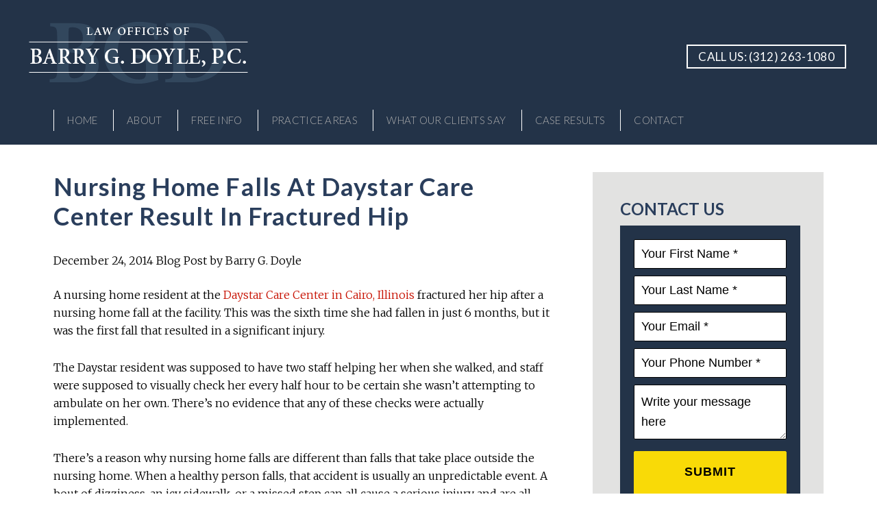

--- FILE ---
content_type: text/html; charset=UTF-8
request_url: https://www.chicagonursinghomelawyer.com/blog/nursing-home-falls-at-daystar-care-center-result-in-fractured-hip/
body_size: 11307
content:
<!DOCTYPE html>
<html lang="en-US">
<head >
<meta charset="UTF-8" />
<meta name="viewport" content="width=device-width, initial-scale=1" />
<title>Nursing Home Falls At Daystar Care Center Result In Fractured Hip | The Law Offices of Barry G. Doyle, P.C.</title>

<!-- This site is optimized with the Yoast SEO plugin v12.3 - https://yoast.com/wordpress/plugins/seo/ -->
<meta name="description" content="IDPH cites Cairo nursing home after resident suffers fractured hip in fall after having had multiple earlier falls."/>
<meta name="robots" content="max-snippet:-1, max-image-preview:large, max-video-preview:-1"/>
<link rel="canonical" href="https://www.chicagonursinghomelawyer.com/blog/nursing-home-falls-at-daystar-care-center-result-in-fractured-hip/" />
<meta property="og:locale" content="en_US" />
<meta property="og:type" content="article" />
<meta property="og:title" content="Nursing Home Falls At Daystar Care Center Result In Fractured Hip | The Law Offices of Barry G. Doyle, P.C." />
<meta property="og:description" content="IDPH cites Cairo nursing home after resident suffers fractured hip in fall after having had multiple earlier falls." />
<meta property="og:url" content="https://www.chicagonursinghomelawyer.com/blog/nursing-home-falls-at-daystar-care-center-result-in-fractured-hip/" />
<meta property="og:site_name" content="The Law Offices of Barry G. Doyle, P.C." />
<meta property="article:tag" content="nursing home fall" />
<meta property="article:section" content="Uncategorized" />
<meta property="article:published_time" content="2014-12-24T17:55:05+00:00" />
<meta property="article:modified_time" content="2019-03-03T01:18:30+00:00" />
<meta property="og:updated_time" content="2019-03-03T01:18:30+00:00" />
<script type='application/ld+json' class='yoast-schema-graph yoast-schema-graph--main'>{"@context":"https://schema.org","@graph":[{"@type":"WebSite","@id":"https://www.chicagonursinghomelawyer.com/#website","url":"https://www.chicagonursinghomelawyer.com/","name":"The Law Offices of Barry G. Doyle, P.C.","potentialAction":{"@type":"SearchAction","target":"https://www.chicagonursinghomelawyer.com/?s={search_term_string}","query-input":"required name=search_term_string"}},{"@type":"WebPage","@id":"https://www.chicagonursinghomelawyer.com/blog/nursing-home-falls-at-daystar-care-center-result-in-fractured-hip/#webpage","url":"https://www.chicagonursinghomelawyer.com/blog/nursing-home-falls-at-daystar-care-center-result-in-fractured-hip/","inLanguage":"en-US","name":"Nursing Home Falls At Daystar Care Center Result In Fractured Hip | The Law Offices of Barry G. Doyle, P.C.","isPartOf":{"@id":"https://www.chicagonursinghomelawyer.com/#website"},"datePublished":"2014-12-24T17:55:05+00:00","dateModified":"2019-03-03T01:18:30+00:00","author":{"@id":"https://www.chicagonursinghomelawyer.com/#/schema/person/cedb0e08ab5ae5d3a383bead44f2975e"},"description":"IDPH cites Cairo nursing home after resident suffers fractured hip in fall after having had multiple earlier falls."},{"@type":["Person"],"@id":"https://www.chicagonursinghomelawyer.com/#/schema/person/cedb0e08ab5ae5d3a383bead44f2975e","name":"Barry G. Doyle","sameAs":[]}]}</script>
<!-- / Yoast SEO plugin. -->

<link rel='dns-prefetch' href='//fl677.infusionsoft.com' />
<link rel='dns-prefetch' href='//code.jquery.com' />
<link rel='dns-prefetch' href='//fonts.googleapis.com' />
<link rel='dns-prefetch' href='//s.w.org' />
<link rel="alternate" type="application/rss+xml" title="The Law Offices of Barry G. Doyle, P.C. &raquo; Feed" href="https://www.chicagonursinghomelawyer.com/feed/" />
<link rel="alternate" type="application/rss+xml" title="The Law Offices of Barry G. Doyle, P.C. &raquo; Comments Feed" href="https://www.chicagonursinghomelawyer.com/comments/feed/" />
		<script type="text/javascript">
			window._wpemojiSettings = {"baseUrl":"https:\/\/s.w.org\/images\/core\/emoji\/11.2.0\/72x72\/","ext":".png","svgUrl":"https:\/\/s.w.org\/images\/core\/emoji\/11.2.0\/svg\/","svgExt":".svg","source":{"concatemoji":"https:\/\/www.chicagonursinghomelawyer.com\/wp-includes\/js\/wp-emoji-release.min.js?ver=5.1.21"}};
			!function(e,a,t){var n,r,o,i=a.createElement("canvas"),p=i.getContext&&i.getContext("2d");function s(e,t){var a=String.fromCharCode;p.clearRect(0,0,i.width,i.height),p.fillText(a.apply(this,e),0,0);e=i.toDataURL();return p.clearRect(0,0,i.width,i.height),p.fillText(a.apply(this,t),0,0),e===i.toDataURL()}function c(e){var t=a.createElement("script");t.src=e,t.defer=t.type="text/javascript",a.getElementsByTagName("head")[0].appendChild(t)}for(o=Array("flag","emoji"),t.supports={everything:!0,everythingExceptFlag:!0},r=0;r<o.length;r++)t.supports[o[r]]=function(e){if(!p||!p.fillText)return!1;switch(p.textBaseline="top",p.font="600 32px Arial",e){case"flag":return s([55356,56826,55356,56819],[55356,56826,8203,55356,56819])?!1:!s([55356,57332,56128,56423,56128,56418,56128,56421,56128,56430,56128,56423,56128,56447],[55356,57332,8203,56128,56423,8203,56128,56418,8203,56128,56421,8203,56128,56430,8203,56128,56423,8203,56128,56447]);case"emoji":return!s([55358,56760,9792,65039],[55358,56760,8203,9792,65039])}return!1}(o[r]),t.supports.everything=t.supports.everything&&t.supports[o[r]],"flag"!==o[r]&&(t.supports.everythingExceptFlag=t.supports.everythingExceptFlag&&t.supports[o[r]]);t.supports.everythingExceptFlag=t.supports.everythingExceptFlag&&!t.supports.flag,t.DOMReady=!1,t.readyCallback=function(){t.DOMReady=!0},t.supports.everything||(n=function(){t.readyCallback()},a.addEventListener?(a.addEventListener("DOMContentLoaded",n,!1),e.addEventListener("load",n,!1)):(e.attachEvent("onload",n),a.attachEvent("onreadystatechange",function(){"complete"===a.readyState&&t.readyCallback()})),(n=t.source||{}).concatemoji?c(n.concatemoji):n.wpemoji&&n.twemoji&&(c(n.twemoji),c(n.wpemoji)))}(window,document,window._wpemojiSettings);
		</script>
		<style type="text/css">
img.wp-smiley,
img.emoji {
	display: inline !important;
	border: none !important;
	box-shadow: none !important;
	height: 1em !important;
	width: 1em !important;
	margin: 0 .07em !important;
	vertical-align: -0.1em !important;
	background: none !important;
	padding: 0 !important;
}
</style>
	<link rel='stylesheet' id='doylenursing-css'  href='https://www.chicagonursinghomelawyer.com/wp-content/themes/doylenursing/style.css?ver=1.0' type='text/css' media='all' />
<link rel='stylesheet' id='wp-block-library-css'  href='https://www.chicagonursinghomelawyer.com/wp-includes/css/dist/block-library/style.min.css?ver=5.1.21' type='text/css' media='all' />
<link rel='stylesheet' id='contact-form-7-css'  href='https://www.chicagonursinghomelawyer.com/wp-content/plugins/contact-form-7/includes/css/styles.css?ver=5.1.1' type='text/css' media='all' />
<link rel='stylesheet' id='jquery-ui-datepicker-css'  href='https://code.jquery.com/ui/1.12.1/themes/base/jquery-ui.css?ver=5.1.21' type='text/css' media='all' />
<link rel='stylesheet' id='formlift-grid-css'  href='https://www.chicagonursinghomelawyer.com/wp-content/plugins/formlift/modules/form/assets/css/responsive-grid-framework.css?ver=7.5.13' type='text/css' media='all' />
<link rel='stylesheet' id='formlift-styling-css'  href='https://www.chicagonursinghomelawyer.com/wp-content/plugins/formlift/modules/form/assets/css/style.css?ver=7.5.13' type='text/css' media='all' />
<link rel='stylesheet' id='wpd-css-css'  href='https://www.chicagonursinghomelawyer.com/wp-content/plugins/wp-disclaimer-popup-master/_css/wp-disclaimer-popup.css?ver=5.1.21' type='text/css' media='all' />
<link rel='stylesheet' id='fancybox-css-css'  href='https://www.chicagonursinghomelawyer.com/wp-content/plugins/wp-disclaimer-popup-master/_js/fancyBox/jquery.fancybox.css?ver=5.1.21' type='text/css' media='all' />
<link rel='stylesheet' id='minimum-google-fonts-css'  href='//fonts.googleapis.com/css?family=Lato%3A300%2C400%2C700%2C900%7CMerriweather%3A300%2C300italic%2C400%2C900italic%2C900%2C700italic%2C700%2C400italic&#038;ver=1.0' type='text/css' media='all' />
<link rel='stylesheet' id='dashicons-css'  href='https://www.chicagonursinghomelawyer.com/wp-includes/css/dashicons.min.css?ver=5.1.21' type='text/css' media='all' />
<script>if (document.location.protocol != "https:") {document.location = document.URL.replace(/^http:/i, "https:");}</script><script type='text/javascript' src='https://www.chicagonursinghomelawyer.com/wp-includes/js/jquery/jquery.js?ver=1.12.4'></script>
<script type='text/javascript' src='https://www.chicagonursinghomelawyer.com/wp-includes/js/jquery/jquery-migrate.min.js?ver=1.4.1'></script>
<script type='text/javascript' src='https://www.chicagonursinghomelawyer.com/wp-content/plugins/formlift/modules/form/assets/js/jstz.js?ver=7.5.13'></script>
<script type='text/javascript'>
/* <![CDATA[ */
var formlift_ajax_object = {"ajax_url":"\/wp-admin\/admin-ajax.php"};
/* ]]> */
</script>
<script type='text/javascript' src='https://www.chicagonursinghomelawyer.com/wp-content/plugins/formlift/modules/form/assets/js/submit.js?ver=7.5.13'></script>
<!--[if lt IE 9]>
<script type='text/javascript' src='https://www.chicagonursinghomelawyer.com/wp-content/themes/genesis/lib/js/html5shiv.min.js?ver=3.7.3'></script>
<![endif]-->
<script type='text/javascript' src='https://www.chicagonursinghomelawyer.com/wp-content/themes/doylenursing/js/responsive-menu.js?ver=1.0.0'></script>
<link rel='https://api.w.org/' href='https://www.chicagonursinghomelawyer.com/wp-json/' />
<link rel="EditURI" type="application/rsd+xml" title="RSD" href="https://www.chicagonursinghomelawyer.com/xmlrpc.php?rsd" />
<link rel="wlwmanifest" type="application/wlwmanifest+xml" href="https://www.chicagonursinghomelawyer.com/wp-includes/wlwmanifest.xml" /> 
<link rel='shortlink' href='https://www.chicagonursinghomelawyer.com/?p=599' />
<link rel="alternate" type="application/json+oembed" href="https://www.chicagonursinghomelawyer.com/wp-json/oembed/1.0/embed?url=https%3A%2F%2Fwww.chicagonursinghomelawyer.com%2Fblog%2Fnursing-home-falls-at-daystar-care-center-result-in-fractured-hip%2F" />
<link rel="alternate" type="text/xml+oembed" href="https://www.chicagonursinghomelawyer.com/wp-json/oembed/1.0/embed?url=https%3A%2F%2Fwww.chicagonursinghomelawyer.com%2Fblog%2Fnursing-home-falls-at-daystar-care-center-result-in-fractured-hip%2F&#038;format=xml" />
<link rel="icon" href="/favicon.ico" />
<style>
div[class*="formlift_credit"] { height: 0 !important; overflow: hidden !important; }
::-webkit-input-placeholder { color: #000; }
:-moz-placeholder { color: #000; }
::-moz-placeholder { color: #000; }
:-ms-input-placeholder { color: #000; }
.page-id-1368 .entry-header, .page-id-1369 .entry-header, .page-id-5613 .entry-header{ display:none; }
.page-id-5596 .site-inner, .page-id-5604 .site-inner, .page-id-5613 .site-inner{ padding-top:20px; }
.contact-box{ width:50%; margin-left:auto; margin-right:auto; position:relative; }
.arrow{
	background:url(https://chgonhl.wpengine.com/images/blue-arrow.png) no-repeat;
	width:252px; height:364px; position:absolute; bottom:43px; left:330px;
	-ms-transform: rotate(-22deg);
    -webkit-transform: rotate(-22deg);
    transform: rotate(-22deg);
}
.contact-box input,
.contact-box textarea,
.contact-box select {
	background-color: #fff;
	border: 1px solid #2D4E6B;
	color: #000;
	font-size: 14px;
	font-weight: 300;
	padding: 16px;
	width: 100%;
	margin-bottom:10px;
}
.contact-box input,
.contact-box select {
	padding:10px 16px;
	}
.contact-box input[type="submit"] {
	background-color: #F9DA07;
	color:black;
	border:0;
	padding: 10px 40px;
	width: auto;
	font-size: 16px;
	font-weight: 400; float:none !important;
}
div.wpcf7 img.ajax-loader{ display:block; position:absolute; top:25%; }
</style>
<script>
  (function(i,s,o,g,r,a,m){i['GoogleAnalyticsObject']=r;i[r]=i[r]||function(){
  (i[r].q=i[r].q||[]).push(arguments)},i[r].l=1*new Date();a=s.createElement(o),
  m=s.getElementsByTagName(o)[0];a.async=1;a.src=g;m.parentNode.insertBefore(a,m)
  })(window,document,'script','//www.google-analytics.com/analytics.js','ga');

  ga('create', 'UA-32460004-1', 'auto');
  ga('send', 'pageview');

</script>
<script>
var liveChatButton = jQuery('iframe').contents().find(".liveChatFloatingButton");

jQuery(liveChatButton).on('click', function() {
	ga('send', 'event', 'button', 'click', 'Clicked LIVE CHAT');
});

var liveChatYesButton = jQuery('iframe').contents().find(jQuery('img').attr('name','btnChatNow'));

jQuery(liveChatYesButton).on('click', function() {
	ga('send', 'event', 'button', 'click', 'Clicked Yes');
});
</script>
<!-- Facebook Pixel Code -->
<script>
!function(f,b,e,v,n,t,s){if(f.fbq)return;n=f.fbq=function(){n.callMethod?
n.callMethod.apply(n,arguments):n.queue.push(arguments)};if(!f._fbq)f._fbq=n;
n.push=n;n.loaded=!0;n.version='2.0';n.queue=[];t=b.createElement(e);t.async=!0;
t.src=v;s=b.getElementsByTagName(e)[0];s.parentNode.insertBefore(t,s)}(window,
document,'script','https://connect.facebook.net/en_US/fbevents.js');

fbq('init', '1621955198086815');
fbq('track', "PageView");</script>
<noscript><img height="1" width="1" style="display:none"
src="https://www.facebook.com/tr?id=1621955198086815&ev=PageView&noscript=1"
/></noscript>
<!-- End Facebook Pixel Code --></head>
<body data-rsssl=1 class="post-template-default single single-post postid-599 single-format-standard header-image content-sidebar" itemscope itemtype="https://schema.org/WebPage"><div class="site-container"><header class="site-header" itemscope itemtype="https://schema.org/WPHeader"><div class="wrap"><div class="title-area"><p class="site-title" itemprop="headline"><a href="https://www.chicagonursinghomelawyer.com/">The Law Offices of Barry G. Doyle, P.C.</a></p><p class="site-description" itemprop="description">Chicago Nursing Home Lawyer</p></div><div class="widget-area header-widget-area"><section id="text-8" class="widget widget_text"><div class="widget-wrap">			<div class="textwidget"><p><a href="tel:1.312.263.1080" style="color:#fff;">Call us: (312) 263-1080</a></p></div>
		</div></section>
</div></div></header><nav class="nav-primary" aria-label="Main" itemscope itemtype="https://schema.org/SiteNavigationElement"><div class="wrap"><ul id="menu-main-nav" class="menu genesis-nav-menu menu-primary"><li id="menu-item-2847" class="menu-item menu-item-type-custom menu-item-object-custom menu-item-2847"><a href="/" itemprop="url"><span itemprop="name">Home</span></a></li>
<li id="menu-item-2856" class="menu-item menu-item-type-post_type menu-item-object-page menu-item-2856"><a href="https://www.chicagonursinghomelawyer.com/aboutus/" itemprop="url"><span itemprop="name">About</span></a></li>
<li id="menu-item-2848" class="menu-item menu-item-type-post_type menu-item-object-page menu-item-has-children menu-item-2848"><a href="https://www.chicagonursinghomelawyer.com/library/" itemprop="url"><span itemprop="name">Free Info</span></a>
<ul class="sub-menu">
	<li id="menu-item-2849" class="menu-item menu-item-type-post_type menu-item-object-page menu-item-2849"><a href="https://www.chicagonursinghomelawyer.com/library/" itemprop="url"><span itemprop="name">Library</span></a></li>
	<li id="menu-item-2850" class="menu-item menu-item-type-post_type menu-item-object-page menu-item-2850"><a href="https://www.chicagonursinghomelawyer.com/blog/" itemprop="url"><span itemprop="name">Blog</span></a></li>
	<li id="menu-item-2852" class="menu-item menu-item-type-post_type menu-item-object-page menu-item-2852"><a href="https://www.chicagonursinghomelawyer.com/faqs/" itemprop="url"><span itemprop="name">FAQs</span></a></li>
	<li id="menu-item-5977" class="menu-item menu-item-type-custom menu-item-object-custom menu-item-5977"><a href="https://www.chicagonursinghomelawyer.com/reports/" itemprop="url"><span itemprop="name">FREE Books and Reports</span></a></li>
	<li id="menu-item-3971" class="menu-item menu-item-type-post_type menu-item-object-page menu-item-3971"><a href="https://www.chicagonursinghomelawyer.com/video/" itemprop="url"><span itemprop="name">Video</span></a></li>
	<li id="menu-item-2853" class="menu-item menu-item-type-post_type menu-item-object-page menu-item-2853"><a href="https://www.chicagonursinghomelawyer.com/news/" itemprop="url"><span itemprop="name">News</span></a></li>
	<li id="menu-item-2854" class="menu-item menu-item-type-post_type menu-item-object-page menu-item-2854"><a href="https://www.chicagonursinghomelawyer.com/resources/" itemprop="url"><span itemprop="name">Resources</span></a></li>
</ul>
</li>
<li id="menu-item-2855" class="menu-item menu-item-type-post_type menu-item-object-page menu-item-has-children menu-item-2855"><a href="https://www.chicagonursinghomelawyer.com/practice-areas/" itemprop="url"><span itemprop="name">Practice Areas</span></a>
<ul class="sub-menu">
	<li id="menu-item-3401" class="menu-item menu-item-type-post_type menu-item-object-page menu-item-3401"><a href="https://www.chicagonursinghomelawyer.com/practice-areas/chicago-nursing-home-abuse-lawyers-nursing-home-neglect-lawyers/" itemprop="url"><span itemprop="name">Nursing Home Abuse and Neglect</span></a></li>
	<li id="menu-item-3402" class="menu-item menu-item-type-post_type menu-item-object-page menu-item-3402"><a href="https://www.chicagonursinghomelawyer.com/practice-areas/illinois-nursing-home-falls-lawyers-chicago-nursing-home-lawyers/" itemprop="url"><span itemprop="name">Nursing Home Falls</span></a></li>
	<li id="menu-item-3403" class="menu-item menu-item-type-post_type menu-item-object-page menu-item-3403"><a href="https://www.chicagonursinghomelawyer.com/practice-areas/illinois-bed-sores-lawyers-chicago-nursing-home-lawyers/" itemprop="url"><span itemprop="name">Bed Sores / Pressure Ulcers</span></a></li>
	<li id="menu-item-5855" class="menu-item menu-item-type-post_type menu-item-object-page menu-item-5855"><a href="https://www.chicagonursinghomelawyer.com/practice-areas/choking-injuries-and-deaths-in-nursing-homes/" itemprop="url"><span itemprop="name">Choking Injuries and Deaths in Nursing Homes</span></a></li>
	<li id="menu-item-5560" class="menu-item menu-item-type-post_type menu-item-object-page menu-item-5560"><a href="https://www.chicagonursinghomelawyer.com/practice-areas/illinois-nursing-home-medication-errors-lawyers-chicago-nursing-home-lawyers/" itemprop="url"><span itemprop="name">Medication Errors</span></a></li>
	<li id="menu-item-3406" class="menu-item menu-item-type-post_type menu-item-object-page menu-item-3406"><a href="https://www.chicagonursinghomelawyer.com/practice-areas/symptoms-of-nursing-home-dehydration-and-malnutrition/" itemprop="url"><span itemprop="name">Dehydration and Malnutrition</span></a></li>
	<li id="menu-item-3515" class="menu-item menu-item-type-post_type menu-item-object-page menu-item-3515"><a href="https://www.chicagonursinghomelawyer.com/practice-areas/illinois-nursing-home-wrongful-death-lawyers-chicago-nursing-home-lawyers/" itemprop="url"><span itemprop="name">Wrongful Death</span></a></li>
</ul>
</li>
<li id="menu-item-3073" class="menu-item menu-item-type-post_type menu-item-object-page menu-item-3073"><a href="https://www.chicagonursinghomelawyer.com/testimonials/" itemprop="url"><span itemprop="name">What Our Clients Say</span></a></li>
<li id="menu-item-3130" class="menu-item menu-item-type-post_type menu-item-object-page menu-item-3130"><a href="https://www.chicagonursinghomelawyer.com/case-results/" itemprop="url"><span itemprop="name">Case Results</span></a></li>
<li id="menu-item-3363" class="menu-item menu-item-type-post_type menu-item-object-page menu-item-3363"><a href="https://www.chicagonursinghomelawyer.com/contact/" itemprop="url"><span itemprop="name">Contact</span></a></li>
</ul></div></nav><div class="site-inner"><div class="content-sidebar-wrap"><main class="content"><article class="post-599 post type-post status-publish format-standard category-uncategorized tag-nursing-home-fall entry" itemscope itemtype="https://schema.org/CreativeWork"><header class="entry-header"><h1 class="entry-title" itemprop="headline">Nursing Home Falls At Daystar Care Center Result In Fractured Hip</h1>
<p class="entry-meta"><time class="entry-time" itemprop="datePublished" datetime="2014-12-24T17:55:05-06:00">December 24, 2014</time>  Blog Post by <span class="entry-author" itemprop="author" itemscope itemtype="https://schema.org/Person"><span class="entry-author-name" itemprop="name">Barry G. Doyle</span></span></p></header><div class="entry-content" itemprop="text"><p>A nursing home resident at the <a href="http://www.idph.state.il.us/about/nursing_homes_violations12/3rd_Quarter/NH%2012-C0308%20Daystar%20CC%2006212012.pdf">Daystar Care Center in Cairo, Illinois</a> fractured her hip after a nursing home fall at the facility. This was the sixth time she had fallen in just 6 months, but it was the first fall that resulted in a significant injury.</p>
<p>The Daystar resident was supposed to have two staff helping her when she walked, and staff were supposed to visually check her every half hour to be certain she wasn’t attempting to ambulate on her own. There’s no evidence that any of these checks were actually implemented.</p>
<p>There’s a reason why nursing home falls are different than falls that take place outside the nursing home. When a healthy person falls, that accident is usually an unpredictable event. A bout of dizziness, an icy sidewalk, or a missed step can all cause a serious injury and are all unpredictable.</p>
<p>What makes <a href="https://www.chicagonursinghomelawyer.com/practice-areas/illinois-nursing-home-falls-lawyers-chicago-nursing-home-lawyers/">nursing home falls</a> different is that, with few exceptions, nursing home falls are predictable. There are several reasons for this. First, the nursing home is a controlled environment. Second, each nursing home resident is given a complete evaluation when they are first admitted to a nursing home.</p>
<p>Nursing home professionals are supposed to evaluate multiple factors to determine the likelihood that a resident will suffer a nursing home fall. If a nursing home fall does occur, an investigation is supposed to determine the cause of the fall, and recommend additional procedures to prevent the fall from recurring. Clearly, in this case, Daystar Care Center failed in both efforts.</p>
<p>A <a href="/library/nursing-home-fall-hip-fractures/">hip fracture after a fall</a> is particularly devastating to a nursing home resident because the long period of convalescence makes other forms of nursing home neglect more likely. <a href="https://www.chicagonursinghomelawyer.com/practice-areas/illinois-bed-sores-lawyers-chicago-nursing-home-lawyers/">Bed sores</a> and other infections are more often found in residents who are no longer able to walk on their own.</p>
<p>If you have a loved one who has been seriously injured after one or more nursing home falls, <a href="https://www.chicagonursinghomelawyer.com/contact/">contact</a> our <a href="https://www.chicagonursinghomelawyer.com/aboutus/">Chicago nursing home lawyers</a> for a free and confidential evaluation of your case.</p>
<p>Other blog posts on nursing home falls:</p>
<p><a href="https://www.chicagonursinghomelawyer.com/blog/resident-breaks-neck-in-fall-from-bed/">Fractured neck in fall from bed at Symphony of Joliet</a></p>
<p><a href="https://www.chicagonursinghomelawyer.com/blog/broken-bone-from-nursing-home-fall-diminishes-quality-of-life-at-good-samaritan-nursing-home-pon/">Lack of assistance leads to fall at Good Samaritan in Pontiac</a></p>
<p><a href="https://www.chicagonursinghomelawyer.com/blog/fatal-nursing-home-fall-at-collinsville-rehab/">Multiple falls lead to death of resident at Collinsville Rehab</a></p>
</div><footer class="entry-footer"><p class="entry-meta">Thank you for reading. </p></footer></article></main><aside class="sidebar sidebar-primary widget-area" role="complementary" aria-label="Primary Sidebar" itemscope itemtype="https://schema.org/WPSideBar"><section id="text-9" class="widget widget_text"><div class="widget-wrap">			<div class="textwidget"><h3>CONTACT US</h3>
<style>#infusion-form-5952-1 .formlift_button{background-color:#f9da07;border-color:#f9da07;color:#000000;width:100%;border-style:solid;border-width:1px;border-radius:2px;padding-top:15px;padding-bottom:15px;font-family:Arial, Helvetica;font-size:18px;font-weight:600;box-shadow:;transition:0.4s;}#infusion-form-5952-1 .formlift_button:hover{background-color:#f7c707;border-color:#f7c707;color:#727272;transition:0.4s;}#infusion-form-5952-1 .formlift_button_container{text-align:left;}#infusion-form-5952-1 .formlift_input{background-color:#ffffff;border-color:#000000;color:#000000;border-style:solid;border-width:1px;border-radius:2px;width:100%;height:auto;padding:10px;font-family:Arial, Helvetica;font-size:18px;font-weight:400;box-shadow:;}#infusion-form-5952-1 .formlift_input:focus{background-color:#f7f7f7;border-color:#e0e0e0;color:#000000;transition:0.4s;}#infusion-form-5952-1 .formlift_radio_option_container{padding:0;display:block;}#infusion-form-5952-1 .formlift_radio_option_container .formlift_radio_label_container{font-size:18px;}#infusion-form-5952-1 .formlift_check_style, .formlift_radio_label_container{--rb-size:20px;}#infusion-form-5952-1 .formlift_radio_label_container .formlift_is_checkbox ~ .formlift_check_style:after{font-size:18px;color:#000000;}#infusion-form-5952-1 .formlift_check_style{border-style:none;border-width:1px;background-color:#fcfcfc;border-color:#d1d1d1;transition:0.4s;}#infusion-form-5952-1 .formlift_radio_label_container:hover input ~ .formlift_check_style{background-color:#f4f4f4;border-color:#bcbcbc;}#infusion-form-5952-1 .formlift_radio_label_container input:checked ~ .formlift_check_style{background-color:#f2f2f2;border-color:#8e8e8e;}#infusion-form-5952-1 .formlift_radio_label_container .formlift_radio ~ .formlift_check_style:after{background-color:#000000;}#infusion-form-5952-1 .formlift_label{color:#000000;font-family:Arial, Helvetica;font-size:18px;font-weight:400;margin-bottom:10px;}#infusion-form-5952-1 .formlift-infusion-form{background-color:#233348;border-color:rgba(255,255,255,0);border-width:;border-radius:;border-style:none;padding-top:15px;padding-right:15px;padding-bottom:15px;padding-left:15px;width:100%;}#infusion-form-5952-1 .formlift_field{background-color:#233348;border-color:rgba(255,255,255,0);border-width:;border-radius:;border-style:none;padding-top:5px;padding-right:5px;padding-bottom:5px;padding-left:5px;}#infusion-form-5952-1 .formlift_field .formlift_input::placeholder{color:#000000;}#infusion-form-5952-1 .formlift_field .formlift_input::-ms-input-placeholder{color:#000000;}#infusion-form-5952-1 .formlift_field .formlift_input:-ms-input-placeholder{color:#000000;}#infusion-form-5952-1 .formlift-error-response{background-color:rgba(255,255,255,0);border-color:rgba(255,255,255,0);border-radius:0;border-width:0;padding:10px;color:#ff0000;font-family:Arial, Helvetica;font-size:18px;font-weight:500;}</style><form id="infusion-form-5952-1" class="infusion-form-5952-1 formlift-form-container" onsubmit="return formliftSubmitV2( this )" data-id="5952-1" data-trackingid='5952' target="_self" method="post"><div class='formlift-infusion-form'><input type='hidden' name='form_id' class='remove-on-submit' value='5952'><input type='hidden' name='action' class='remove-on-submit' value='formlift_submit_form'><input type='hidden' name='inf_form_name' value="Chicagonursinghomelawyer sidebar -Contact Us-Web Form submitted"><input type='hidden' name='infusionsoft_version' value="1.70.0.87234"><input type='hidden' name='timeZone' id='time_zone-5952-1'><script>jQuery(document).ready( function(){var timezone = jstz.determine();jQuery( '#time_zone-5952-1' ).val( timezone.name() );});</script><div class="formlift_field formlift-col formlift-span_4_of_4 "><input type="text" class="formlift_input" id="inf_field_FirstName-5952-1" name="inf_field_FirstName" placeholder="Your First Name *" value="" /><div id="error-inf_field_FirstName-5952-1" class="formlift-error-response formlift-no-error"></div></div><div class="formlift-clearfix"></div><div class="formlift_field formlift-col formlift-span_4_of_4 "><input type="text" class="formlift_input" id="inf_field_LastName-5952-1" name="inf_field_LastName" placeholder="Your Last Name *" value="" /><div id="error-inf_field_LastName-5952-1" class="formlift-error-response formlift-no-error"></div></div><div class="formlift-clearfix"></div><div class="formlift_field formlift-col formlift-span_4_of_4 "><input type="email" class="formlift_input" id="inf_field_Email-5952-1" name="inf_field_Email" placeholder="Your Email *" value="" /><div id="error-inf_field_Email-5952-1" class="formlift-error-response formlift-no-error"></div></div><div class="formlift-clearfix"></div><div class="formlift_field formlift-col formlift-span_4_of_4 "><input type="tel" class="formlift_input" id="inf_field_Phone1-5952-1" name="inf_field_Phone1" placeholder="Your Phone Number *" value="" /><div id="error-inf_field_Phone1-5952-1" class="formlift-error-response formlift-no-error"></div></div><div class="formlift-clearfix"></div><div class="formlift_field formlift-col formlift-span_4_of_4 "><textarea class="formlift_input" id="inf_custom_Customermessage-5952-1" name="inf_custom_Customermessage" placeholder="Write your message here" ></textarea><div id="error-inf_custom_Customermessage-5952-1" class="formlift-error-response formlift-no-error"></div></div><div class="formlift-clearfix"></div><div class="formlift_field formlift-col formlift-span_4_of_4 "><div  id="submit_button-5952-1" class="formlift_button_container"><button class="formlift_button" type="submit">Submit<style>.formlift-form-container .formlift-infusion-form .formlift_field div.formlift_credit_697e412a46e12 a{    color:inherit !important;}.formlift-form-container .formlift-infusion-form .formlift_field div.formlift_credit_697e412a46e12 a:hover{    text-decoration:underline !important;}</style><div class="formlift_credit_697e412a46e12" style='display: block !important;margin: 4px 0 0 0 !important;font-size: 12px !important;text-decoration:none !important;'><img class='emoji' src='https://s.w.org/images/core/emoji/2.4/svg/26a1.svg' width='14'> by <a title="FormLift" href="https://formlift.net" target="_blank" rel="noopener">FormLift</a></div></button></div><div id="error-submit_button-5952-1" class="formlift-error-response formlift-no-error"></div></div><div class="formlift-clearfix"></div><div class="formlift_field formlift-col formlift-span_4_of_4"><div id="wait-5952-1" class="formlift-wait-message" style="display:none;"><div class="formlift-loader"></div><div class="formlift-wait-text-container">Please Wait...</div></div><div id="success-5952-1" class="formlift-success-message" style="display:none;"><div class="formlift-wait-text-container"> Success!</div></div><div id="error-5952-1" class="formlift-error-message" style="display:none;"><div class="formlift-wait-text-container"> Something is wrong with your submission.</div></div></div></div></form><!-- This web form is powered by FormLift v.7.5.13. https://formlift.net -->
</div>
		</div></section>
<section id="nav_menu-2" class="widget widget_nav_menu"><div class="widget-wrap"><h4 class="widget-title widgettitle">Practice Areas</h4>
<div class="menu-sidebar-practice-areas-container"><ul id="menu-sidebar-practice-areas" class="menu"><li id="menu-item-3744" class="menu-item menu-item-type-post_type menu-item-object-page menu-item-3744"><a href="https://www.chicagonursinghomelawyer.com/practice-areas/chicago-nursing-home-abuse-lawyers-nursing-home-neglect-lawyers/" itemprop="url">Nursing Home Abuse and Neglect</a></li>
<li id="menu-item-3745" class="menu-item menu-item-type-post_type menu-item-object-page menu-item-3745"><a href="https://www.chicagonursinghomelawyer.com/practice-areas/illinois-nursing-home-falls-lawyers-chicago-nursing-home-lawyers/" itemprop="url">Nursing Home Falls</a></li>
<li id="menu-item-3746" class="menu-item menu-item-type-post_type menu-item-object-page menu-item-3746"><a href="https://www.chicagonursinghomelawyer.com/practice-areas/illinois-bed-sores-lawyers-chicago-nursing-home-lawyers/" itemprop="url">Bed Sores / Pressure Ulcers</a></li>
<li id="menu-item-5559" class="menu-item menu-item-type-post_type menu-item-object-page menu-item-5559"><a href="https://www.chicagonursinghomelawyer.com/practice-areas/illinois-nursing-home-medication-errors-lawyers-chicago-nursing-home-lawyers/" itemprop="url">Medication Errors</a></li>
<li id="menu-item-3748" class="menu-item menu-item-type-post_type menu-item-object-page menu-item-3748"><a href="https://www.chicagonursinghomelawyer.com/practice-areas/symptoms-of-nursing-home-dehydration-and-malnutrition/" itemprop="url">Dehydration and Malnutrition</a></li>
<li id="menu-item-3749" class="menu-item menu-item-type-post_type menu-item-object-page menu-item-3749"><a href="https://www.chicagonursinghomelawyer.com/practice-areas/illinois-nursing-home-wrongful-death-lawyers-chicago-nursing-home-lawyers/" itemprop="url">Wrongful Death</a></li>
</ul></div></div></section>
<section id="text-2" class="widget widget_text"><div class="widget-wrap">			<div class="textwidget">
<div class="sidebar-group" style="padding-top:10px;">
  <h3>New Free Book</h3>
<img style="width:132px;" alt="Illinois Nursing Home Abuse and Neglect" src="/images/nursing_book_18_percent.png">
  <p>Illinois Nursing Home Abuse and Neglect</p>
  <a class="button" href="/reports/free-book-about-chicago-nursing-home-abuse-neglect/">Get the book</a>
</div>

<div class="sidebar-group">
  <h3>What our clients are saying</h3>
  <p><em>I found Mr. Doyle through a different firm that recommend him. My experience working with him was positive and rewarding. </em><br>&mdash;Gayetta S.</p>
  <p><em>I very much felt that I could rely on Barry. He answered all my questions and explained the strengths & weaknesses of my case.</em><br>&mdash;Geri</p>
  <p><em>Working with Barry was easy. I asked a question on the internet, and I got a response from him. It was so easy, it was unreal. </em><br>&mdash;Brian A.</p>
  <a class="button" href="/testimonials/">Read more testimonials</a>
</div></div>
		</div></section>
</aside></div></div><footer class="site-footer" itemscope itemtype="https://schema.org/WPFooter"><div class="wrap"><div class="one-third first">
  <h5>Call us:<br>(312) 263-1080</h5>
  <div class="social-media-icons">
    <a href="https://www.facebook.com/BarryGDoyle" target="blank"><img alt="facebook icon" src="/images/icon-facebook.gif"></a>
    <a href="https://plus.google.com/112505733539676475967/posts" target="blank"><img alt="google plus icon" src="/images/icon-google-plus.gif"></a>
    <a href="https://twitter.com/BarryGdoyle" target="blank"><img alt="twitter icon" src="/images/icon-twitter.gif"></a>
    <a href="https://www.youtube.com/user/BarryGDoyle" target="blank"><img alt="youtube icon" src="/images/icon-youtube.gif"></a>
  </div>
</div>

<div class="one-third">
  <h5>Locations</h5>
	<div class="location">
	<h3 class="title">Skokie, IL</h3>
		<ul>
			<li class="address">
				<span>4709 West Golf Road, Suite 1140</span><br />
				<span>Skokie</span>, <span>IL</span> <span>60076</span></li> <li class="phone"><span class="label">Phone:</span> <span> (312) 263-1080</span></li> 
			<li></li>
			
			<li class="directions">
		    	<a href="https://www.google.com/maps/place/4709+Golf+Rd,+Skokie,+IL+60076/@42.0542707,-87.7462204,17z/data=!3m1!4b1!4m5!3m4!1s0x880fcf7dbd975f1b:0x9804a29c1d56c31c!8m2!3d42.0542667!4d-87.7440317" target="_blank">Get Directions</a>
		    </li>
			
		</ul>
	</div>

	<div class="location">
	<h3 class="title">Chicago, IL</h3>
	<ul>
		<li class="address">
<span>By appointment only:</span><br />
			<span>10 South LaSalle Street, Suite 2160</span><br />
			<span>Chicago</span>, <span>IL</span> <span>60603</span></li> <li class="phone"><span class="label">Phone:</span> <span>(312) 263-1080</span></li> 
		<li></li>
		
		<li class="directions">
	    	<a href="https://www.google.com/maps/place/10+S+LaSalle+St+%232160,+Chicago,+IL+60603/@41.8814677,-87.6351326,17z/data=!3m1!4b1!4m5!3m4!1s0x880e2cbbe914cf49:0x386f50e14f2dc4a7!8m2!3d41.8814637!4d-87.6329439" target="_blank">Get Directions</a>
	    </li>
		
	</ul>
	</div>
	<h3 class="title">Orland Park, IL</h3>
	<ul>
		<li class="address">
<span>By appointment only:</span><br />
			<span>15255 South 94th Avenue, 5th Floor</span><br />
			<span>Orland Park</span>, <span>IL</span> <span>60462</span></li> <li class="phone"><span class="label">Phone:</span> <span>(312) 263-1080</span></li> 
		<li></li>
		
		<li class="directions">
	    	<a href="https://www.google.com/maps/place/15255+S+94th+Ave,+Orland+Park,+IL+60462/@41.6140854,-87.8500275,17z/data=!3m1!4b1!4m5!3m4!1s0x880e3f84564d82e3:0xb7cecca5e8f0ffc!8m2!3d41.6140814!4d-87.8478388" target="_blank">Get Directions</a>
	    </li>
		
	</ul>
	
</div>

<div class="one-third">
	<h5>Email Us</h5>
	
<style>#infusion-form-5950-2 .formlift_button{background-color:#f9da07;border-color:#f9da07;color:#000000;width:100%;border-style:solid;border-width:1px;border-radius:2px;padding-top:15px;padding-bottom:15px;font-family:Arial, Helvetica;font-size:18px;font-weight:600;box-shadow:;transition:0.4s;}#infusion-form-5950-2 .formlift_button:hover{background-color:#f7c707;border-color:#f7c707;color:#727272;transition:0.4s;}#infusion-form-5950-2 .formlift_button_container{text-align:left;}#infusion-form-5950-2 .formlift_input{background-color:#ffffff;border-color:#000000;color:#000000;border-style:solid;border-width:1px;border-radius:2px;width:100%;height:auto;padding:10px;font-family:Arial, Helvetica;font-size:18px;font-weight:400;box-shadow:;}#infusion-form-5950-2 .formlift_input:focus{background-color:#f7f7f7;border-color:#e0e0e0;color:#000000;transition:0.4s;}#infusion-form-5950-2 .formlift_radio_option_container{padding:0;display:block;}#infusion-form-5950-2 .formlift_radio_option_container .formlift_radio_label_container{font-size:18px;}#infusion-form-5950-2 .formlift_check_style, .formlift_radio_label_container{--rb-size:20px;}#infusion-form-5950-2 .formlift_radio_label_container .formlift_is_checkbox ~ .formlift_check_style:after{font-size:18px;color:#000000;}#infusion-form-5950-2 .formlift_check_style{border-style:none;border-width:1px;background-color:#fcfcfc;border-color:#d1d1d1;transition:0.4s;}#infusion-form-5950-2 .formlift_radio_label_container:hover input ~ .formlift_check_style{background-color:#f4f4f4;border-color:#bcbcbc;}#infusion-form-5950-2 .formlift_radio_label_container input:checked ~ .formlift_check_style{background-color:#f2f2f2;border-color:#8e8e8e;}#infusion-form-5950-2 .formlift_radio_label_container .formlift_radio ~ .formlift_check_style:after{background-color:#000000;}#infusion-form-5950-2 .formlift_label{color:#000000;font-family:Arial, Helvetica;font-size:18px;font-weight:400;margin-bottom:10px;}#infusion-form-5950-2 .formlift-infusion-form{background-color:#233348;border-color:rgba(255,255,255,0);border-width:;border-radius:;border-style:none;padding-top:15px;padding-right:15px;padding-bottom:15px;padding-left:15px;width:100%;}#infusion-form-5950-2 .formlift_field{background-color:#233348;border-color:rgba(255,255,255,0);border-width:;border-radius:;border-style:none;padding-top:5px;padding-right:5px;padding-bottom:5px;padding-left:5px;}#infusion-form-5950-2 .formlift_field .formlift_input::placeholder{color:#000000;}#infusion-form-5950-2 .formlift_field .formlift_input::-ms-input-placeholder{color:#000000;}#infusion-form-5950-2 .formlift_field .formlift_input:-ms-input-placeholder{color:#000000;}#infusion-form-5950-2 .formlift-error-response{background-color:rgba(255,255,255,0);border-color:rgba(255,255,255,0);border-radius:0;border-width:0;padding:10px;color:#ff0000;font-family:Arial, Helvetica;font-size:18px;font-weight:500;}</style><form id="infusion-form-5950-2" class="infusion-form-5950-2 formlift-form-container" onsubmit="return formliftSubmitV2( this )" data-id="5950-2" data-trackingid='5950' target="_self" method="post"><div class='formlift-infusion-form'><input type='hidden' name='form_id' class='remove-on-submit' value='5950'><input type='hidden' name='action' class='remove-on-submit' value='formlift_submit_form'><input type='hidden' name='inf_form_name' value="chicago nursing home lawyer Web Form submitted"><input type='hidden' name='infusionsoft_version' value="1.70.0.86942"><input type='hidden' name='timeZone' id='time_zone-5950-2'><script>jQuery(document).ready( function(){var timezone = jstz.determine();jQuery( '#time_zone-5950-2' ).val( timezone.name() );});</script><div class="formlift_field formlift-col formlift-span_1_of_2 "><input type="text" class="formlift_input" id="inf_field_FirstName-5950-2" name="inf_field_FirstName" placeholder="Your First Name *" value="" /><div id="error-inf_field_FirstName-5950-2" class="formlift-error-response formlift-no-error"></div></div><div class="formlift_field formlift-col formlift-span_1_of_2 "><input type="text" class="formlift_input" id="inf_field_LastName-5950-2" name="inf_field_LastName" placeholder="Your Last Name *" value="" /><div id="error-inf_field_LastName-5950-2" class="formlift-error-response formlift-no-error"></div></div><div class="formlift-clearfix"></div><div class="formlift_field formlift-col formlift-span_4_of_4 "><input type="email" class="formlift_input" id="inf_field_Email-5950-2" name="inf_field_Email" placeholder="Your Email *" value="" /><div id="error-inf_field_Email-5950-2" class="formlift-error-response formlift-no-error"></div></div><div class="formlift-clearfix"></div><div class="formlift_field formlift-col formlift-span_4_of_4 "><input type="tel" class="formlift_input" id="inf_field_Phone1-5950-2" name="inf_field_Phone1" placeholder="Your Phone Number *" value="" /><div id="error-inf_field_Phone1-5950-2" class="formlift-error-response formlift-no-error"></div></div><div class="formlift-clearfix"></div><div class="formlift_field formlift-col formlift-span_4_of_4 "><textarea class="formlift_input" id="inf_custom_Customermessage-5950-2" name="inf_custom_Customermessage" placeholder="Write your message here" ></textarea><div id="error-inf_custom_Customermessage-5950-2" class="formlift-error-response formlift-no-error"></div></div><div class="formlift-clearfix"></div><div class="formlift_field formlift-col formlift-span_4_of_4 /*Remove FormLift credit.*/ div[class*="><div  id="submit_button-5950-2" class="formlift_button_container"><button class="formlift_button" type="submit">Submit<style>.formlift-form-container .formlift-infusion-form .formlift_field div.formlift_credit_697e412d4bc5c a{    color:inherit !important;}.formlift-form-container .formlift-infusion-form .formlift_field div.formlift_credit_697e412d4bc5c a:hover{    text-decoration:underline !important;}</style><div class="formlift_credit_697e412d4bc5c" style='display: block !important;margin: 4px 0 0 0 !important;font-size: 12px !important;text-decoration:none !important;'><img class='emoji' src='https://s.w.org/images/core/emoji/2.4/svg/26a1.svg' width='14'> by <a title="FormLift" href="https://formlift.net" target="_blank" rel="noopener">FormLift</a></div></button></div><div id="error-submit_button-5950-2" class="formlift-error-response formlift-no-error"></div></div><div class="formlift-clearfix"></div><div class="formlift_field formlift-col formlift-span_4_of_4"><div id="wait-5950-2" class="formlift-wait-message" style="display:none;"><div class="formlift-loader"></div><div class="formlift-wait-text-container">Please Wait...</div></div><div id="success-5950-2" class="formlift-success-message" style="display:none;"><div class="formlift-wait-text-container"> Success!</div></div><div id="error-5950-2" class="formlift-error-message" style="display:none;"><div class="formlift-wait-text-container"> Something is wrong with your submission.</div></div></div></div></form><!-- This web form is powered by FormLift v.7.5.13. https://formlift.net -->
</div>
<div class="copyright">
&#x000A9;&nbsp;2026  The Law Offices of Barry G. Doyle, P.C., All Rights Reserved, Reproduced with Permission <a href="/privacy/">Privacy Policy</a>
</div></div></footer></div><script defer type="text/javascript" src="https://www.apexchat.net/scripts/invitation.ashx?company=chicagonursinghomelawyer"></script>


<!-- NGage Script -->
<!-- <script src="https://messenger.ngageics.com/ilnksrvr.aspx?websiteid=102-37-168-138-223-24-50-59"></script> -->
<!-- NGage Script -->
<!-- Google Code for Remarketing Tag -->
<!--------------------------------------------------
Remarketing tags may not be associated with personally identifiable information or placed on pages related to sensitive categories. See more information and instructions on how to setup the tag on: http://google.com/ads/remarketingsetup
--------------------------------------------------->
<script type="text/javascript">
/* <![CDATA[ */
var google_conversion_id = 977290271;
var google_custom_params = window.google_tag_params;
var google_remarketing_only = true;
/* ]]> */
</script>
<script type="text/javascript" src="//www.googleadservices.com/pagead/conversion.js">
</script>
<noscript>
<div style="display:inline;">
<img height="1" width="1" style="border-style:none;" alt="" src="//googleads.g.doubleclick.net/pagead/viewthroughconversion/977290271/?value=0&amp;guid=ON&amp;script=0"/>
</div>
</noscript>

 

<script type="text/javascript" src="//cdn.calltrk.com/companies/238350682/c78c6f163770f0353294/12/swap.js"></script>

<script type="text/javascript">
  (function() {
    window._pa = window._pa || {};
    // _pa.orderId = "myOrderId"; // OPTIONAL: attach unique conversion identifier to conversions
    // _pa.revenue = "19.99"; // OPTIONAL: attach dynamic purchase values to conversions
    // _pa.productId = "myProductId"; // OPTIONAL: Include product ID for use with dynamic ads
    var pa = document.createElement('script'); pa.type = 'text/javascript'; pa.async = true;
    pa.src = ('https:' == document.location.protocol ? 'https:' : 'http:') + "//tag.marinsm.com/serve/57978908e5a351d048000094.js";
    var s = document.getElementsByTagName('script')[0]; s.parentNode.insertBefore(pa, s);
  })();
</script><script type='text/javascript'>
/* <![CDATA[ */
var wpcf7 = {"apiSettings":{"root":"https:\/\/www.chicagonursinghomelawyer.com\/wp-json\/contact-form-7\/v1","namespace":"contact-form-7\/v1"},"cached":"1"};
/* ]]> */
</script>
<script type='text/javascript' src='https://www.chicagonursinghomelawyer.com/wp-content/plugins/contact-form-7/includes/js/scripts.js?ver=5.1.1'></script>
<script type='text/javascript' src='https://www.chicagonursinghomelawyer.com/wp-includes/js/jquery/ui/core.min.js?ver=1.11.4'></script>
<script type='text/javascript' src='https://www.chicagonursinghomelawyer.com/wp-includes/js/jquery/ui/datepicker.min.js?ver=1.11.4'></script>
<script type='text/javascript'>
jQuery(document).ready(function(jQuery){jQuery.datepicker.setDefaults({"closeText":"Close","currentText":"Today","monthNames":["January","February","March","April","May","June","July","August","September","October","November","December"],"monthNamesShort":["Jan","Feb","Mar","Apr","May","Jun","Jul","Aug","Sep","Oct","Nov","Dec"],"nextText":"Next","prevText":"Previous","dayNames":["Sunday","Monday","Tuesday","Wednesday","Thursday","Friday","Saturday"],"dayNamesShort":["Sun","Mon","Tue","Wed","Thu","Fri","Sat"],"dayNamesMin":["S","M","T","W","T","F","S"],"dateFormat":"MM d, yy","firstDay":1,"isRTL":false});});
</script>
<script type='text/javascript' src='https://fl677.infusionsoft.com/app/webTracking/getTrackingCode?ver=5.1.21'></script>
<script type='text/javascript' src='https://www.chicagonursinghomelawyer.com/wp-content/plugins/wp-disclaimer-popup-master/_js/wp-disclaimer-popup.js?ver=1.0.0'></script>
<script type='text/javascript' src='https://www.chicagonursinghomelawyer.com/wp-content/plugins/wp-disclaimer-popup-master/_js/jquery-cookie/jquery.cookie.js?ver=5.1.21'></script>
<script type='text/javascript' src='https://www.chicagonursinghomelawyer.com/wp-content/plugins/wp-disclaimer-popup-master/_js/fancyBox/jquery.fancybox.js?ver=5.1.21'></script>
<script type='text/javascript'>
/* <![CDATA[ */
var zerospam = {"key":"8feOp(J4QNesJNPrJ6Ho(OiA%uo#uzmefPLN%U3IjOmlsh2As0aYkuRw6TZboIcR"};
/* ]]> */
</script>
<script type='text/javascript' src='https://www.chicagonursinghomelawyer.com/wp-content/plugins/zero-spam/js/zerospam.js?ver=3.0.6'></script>
<script type='text/javascript' src='https://www.chicagonursinghomelawyer.com/wp-includes/js/wp-embed.min.js?ver=5.1.21'></script>
</body></html>


--- FILE ---
content_type: text/css
request_url: https://www.chicagonursinghomelawyer.com/wp-content/plugins/formlift/modules/form/assets/css/responsive-grid-framework.css?ver=7.5.13
body_size: 551
content:
/*  SECTIONS  */
.formlift-section {
    clear: both;
    padding: 0px;
    margin: 0px;
}

/*  COLUMN SETUP  */
.formlift-col {
    box-sizing: border-box;
    display: inline-block;
    float:left;
    padding: 5px 1% 5px 1%;
}
.formlift-col:first-child { margin-left: 0; }

/*  GROUPING  */
.formlift-group:before,
.formlift-group:after { content:""; display:table; }
.formlift-group:after { clear:both;}
.formlift-group { zoom:1; /* For IE 6/7 */ }

/*  GRID OF FOUR  */
.formlift-span_4_of_4 {
    width: 100%;
}
.formlift-span_3_of_4 {
    width: 75%;
}
.formlift-span_2_of_4 {
    width: 50%;
}
.formlift-span_1_of_4 {
    width: 25%;
}

/*  GO FULL WIDTH BELOW 480 PIXELS */
@media only screen and (max-width: 480px) {
    .formlift-span_1_of_4, .formlift-span_2_of_4, .formlift-span_3_of_4, .formlift-span_4_of_4 { width: 100%; }
}

/*  GRID OF THREE  */
.formlift-span_3_of_3 { width: 100%; }
.formlift-span_2_of_3 { width: 66.66%; }
.formlift-span_1_of_3 { width: 33.33%; }

/*  GO FULL WIDTH BELOW 480 PIXELS */
@media only screen and (max-width: 480px) {
    .formlift-span_3_of_3, .formlift-span_2_of_3, .formlift-span_1_of_3 { width: 100%; }
}

/*  GRID OF TWO  */
.formlift-span_2_of_2 {
    width: 100%;
}
.formlift-span_1_of_2 {
    width: 50%;
}

/*  GO FULL WIDTH BELOW 480 PIXELS */
@media only screen and (max-width: 480px) {
    .formlift-span_2_of_2, .formlift-span_1_of_2 { width: 100%; }
}

/*  SECTIONS  */
.formlift-form-section {
    clear: both;
    padding: 0px;
    margin: 0px;
}

/*  COLUMN SETUP  */
.formlift-form-col {
    display: block;
    float:left;
    margin: 1% 0 1% 1.6%;
}
.formlift-form-col:first-child { margin-left: 0; }

/*  GROUPING  */
.formlift-form-group:before,
.formlift-form-group:after { content:""; display:table; }
.formlift-form-group:after { clear:both;}
.formlift-form-group { zoom:1; /* For IE 6/7 */ }

/*  GRID OF FOUR  */
.formlift-form-span_4_of_4 {
    width: 98.2%;
}
.formlift-form-span_3_of_4 {
    width: 73.6%;
}
.formlift-form-span_2_of_4 {
    width: 48.2%;
}
.formlift-form-span_1_of_4 {
    width: 23.8%;
}

/*  GO FULL WIDTH BELOW 480 PIXELS */
@media only screen and (max-width: 480px) {
    .formlift-form-col {  margin: 1% 0 1% 0; }
    .formlift-form-span_1_of_4, .formlift-form-span_2_of_4, .formlift-form-span_3_of_4, .formlift-form-span_4_of_4 { width: 100%; }
}

/*  GRID OF THREE  */
.formlift-form-span_3_of_3 { width: 98.2%; }
.formlift-form-span_2_of_3 { width: 65.13%; }
.formlift-form-span_1_of_3 { width: 31.26%; }

/*  GO FULL WIDTH BELOW 480 PIXELS */
@media only screen and (max-width: 480px) {
    .formlift-form-col {  margin: 1% 0 1% 0; }
    .formlift-form-span_3_of_3, .formlift-form-span_2_of_3, .formlift-form-span_1_of_3 { width: 100%; }
}

/*  GRID OF TWO  */
.formlift-form-span_2_of_2 {
    width: 98.2%;
}
.formlift-form-span_1_of_2 {
    width: 48.2%;
}

/*  GO FULL WIDTH AT LESS THAN 480 PIXELS */

@media only screen and (max-width: 480px) {
    .formlift-form-col { margin: 1% 0 1% 0; }
    .formlift-form-span_2_of_2, .formlift-form-span_1_of_2 { width: 100%; }
}

--- FILE ---
content_type: text/css
request_url: https://www.chicagonursinghomelawyer.com/wp-content/plugins/formlift/modules/form/assets/css/style.css?ver=7.5.13
body_size: 945
content:
.formlift-form-container *{
    box-sizing: border-box !important;
}

.formlift_input::placeholder{
    opacity: 1;
}

.intl-tel-input{
    width:100%;
    box-sizing: border-box;
}

.formlift-clearfix{
    zoom:1;
    clear: both;
}

.formlift-infusion-form .formlift_button{
    cursor: pointer;
}

.formlift-infusion-form .infusion-radio{
    padding: 10px;
}


.formlift-infusion-form input[type="text"],
.formlift-infusion-form input[type="email"],
.formlift-infusion-form input[type="url"],
.formlift-infusion-form input[type="number"],
.formlift-infusion-form input[type="password"],
.formlift-infusion-form input[type="search"],
.formlift-infusion-form select,
.formlift-infusion-form textarea{
	margin-top: 0;
    margin-bottom: 0;
    margin-left: 0;
    margin-right: 0;
    border: inherit;
}

.formlift-form-container {
	box-sizing: border-box;
	width: 100%;
}

.formlift_input,
.formlift_field,
.formlift_label,
.formlift_button,
.formlift-infusion-form{
	outline: none;
	display: inline-block;
	box-sizing: border-box;
}

.formlift-no-error{
	display: none;
}

.formlift-loader {
  	display:inline-block;
    margin-right: 10px;
  	border: 4px solid #44d7ff;
  	border-radius: 100%;
  	border-top: 4px solid green;
  	width: 20px;
  	height: 20px;
  	-webkit-animation: spin 1s linear infinite;
    animation: spin 1s linear infinite;
    vertical-align: text-bottom;
}

@-webkit-keyframes spin {
  0% { -webkit-transform: rotate(0deg); }
  100% { -webkit-transform: rotate(360deg); }
}

@keyframes spin {
  0% { transform: rotate(0deg); }
  100% { transform: rotate(360deg); }
}

.formlift-success-message,
.formlift-error-message,
.formlift-wait-message {
  display: inline-block;
  padding: 10px 20px 10px 20px;
  font-size: 18px;
  font-weight: 500;
  border-radius: 50px;
  color: black;
  box-sizing: border-box;
  background: #d5ffa7;
}

.formlift-success-message::before{
    content: '\2714';
}

.formlift-error-message{
  background: #ffd0d0;
}

.formlift-error-message::before {
    content: '\2718';
}

.formlift-wait-text-container{
  display: inline;
}


/* The container */
.formlift_radio_label_container {
    position: relative;
    padding-left: calc( var(--rb-size) + 10px );
    cursor: pointer;
    -webkit-user-select: none;
    -moz-user-select: none;
    -ms-user-select: none;
    user-select: none;
}

/* IE
.formlift_radio_label_container{
  padding-left: 30px;
}
*/

input.formlift_radio:disabled{
    display:none;
}

.formlift_check_style{
    box-sizing: border-box;
    top: calc( 100% / 2 - var(--rb-size) / 2 );
    left: 0;
    width: var(--rb-size);
    height: var(--rb-size);
}

/* IE
.formlift_radio_label_container{
    top: calc( 100% / 2 - var( 20px ) / 2 );
    width: 20px;
    height: 20px;
}
*/

.formlift_radio_label_container input {
    position: absolute;
    opacity: 0;
}

.formlift_radio {
    position: absolute;
    /*top: 0;*/
    /*left: 0;*/
    border: solid;
    border-radius: 50%;
}
.formlift_checkbox {
    position: absolute;
    /*top: 0;*/
    /*left: 0;*/
    border: solid;
    text-align: center;
    line-height: 1;
}

.formlift_radio:after {
    content: "";
    position: absolute;
    display: none;
}
.formlift_checkbox:after {
    content: "";
    position: absolute;
    display: none;
}

.formlift_radio_label_container input:checked ~ .formlift_radio:after,
.formlift_radio_label_container input:checked ~ .formlift_checkbox:after {
    display: block;
}

.formlift_radio_label_container .formlift_radio:after {
  top: 30%;
  left: 30%;
  width: 40%;
  height: 40%;
  border-radius: 50%;
}
.formlift_radio_label_container .formlift_checkbox:after {
    content: '\2714';
    height:100%;
    position: relative;
}

.formlift-powered-by-icon::before {content: '\26A1' !important;}

--- FILE ---
content_type: text/css
request_url: https://www.chicagonursinghomelawyer.com/wp-content/plugins/wp-disclaimer-popup-master/_css/wp-disclaimer-popup.css?ver=5.1.21
body_size: 767
content:
@charset "utf-8";
/* CSS Document */

#wpd-disc-wrap,
#wpd-vars{
	display:none;	
}
#wpd-disclaimer{
	background:#eee;
	margin:0;
	padding:20px;
}
#wpd-disclaimer h1{
	font-size:25px;
	color:#000;
}
#wpd-disclaimer .linkwraps{
	text-align:center;	
}
#wpd-disclaimer a.fancybox{
	display:inline-block;
	width:200px;
	height:50px;
	border-radius:7px;
	margin:0 20px;
	line-height:50px;
	color:#fff;
	text-decoration:none;
	font-size:14px;
	font-weight:bold;

}
#wpd-disclaimer a.agree{
	
	background: #9dd53a; /* Old browsers */
	background: -moz-linear-gradient(top,  #9dd53a 0%, #a1d54f 50%, #80c217 51%, #7cbc0a 100%); /* FF3.6+ */
	background: -webkit-gradient(linear, left top, left bottom, color-stop(0%,#9dd53a), color-stop(50%,#a1d54f), color-stop(51%,#80c217), color-stop(100%,#7cbc0a)); /* Chrome,Safari4+ */
	background: -webkit-linear-gradient(top,  #9dd53a 0%,#a1d54f 50%,#80c217 51%,#7cbc0a 100%); /* Chrome10+,Safari5.1+ */
	background: -o-linear-gradient(top,  #9dd53a 0%,#a1d54f 50%,#80c217 51%,#7cbc0a 100%); /* Opera 11.10+ */
	background: -ms-linear-gradient(top,  #9dd53a 0%,#a1d54f 50%,#80c217 51%,#7cbc0a 100%); /* IE10+ */
	background: linear-gradient(top,  #9dd53a 0%,#a1d54f 50%,#80c217 51%,#7cbc0a 100%); /* W3C */
	filter: progid:DXImageTransform.Microsoft.gradient( startColorstr='#9dd53a', endColorstr='#7cbc0a',GradientType=0 ); /* IE6-9 */
	
}
#wpd-disclaimer a.disagree{
	
	background: #f85032; /* Old browsers */
	background: -moz-linear-gradient(top,  #f85032 0%, #f16f5c 50%, #f6290c 51%, #f02f17 71%, #e73827 100%); /* FF3.6+ */
	background: -webkit-gradient(linear, left top, left bottom, color-stop(0%,#f85032), color-stop(50%,#f16f5c), color-stop(51%,#f6290c), color-stop(71%,#f02f17), color-stop(100%,#e73827)); /* Chrome,Safari4+ */
	background: -webkit-linear-gradient(top,  #f85032 0%,#f16f5c 50%,#f6290c 51%,#f02f17 71%,#e73827 100%); /* Chrome10+,Safari5.1+ */
	background: -o-linear-gradient(top,  #f85032 0%,#f16f5c 50%,#f6290c 51%,#f02f17 71%,#e73827 100%); /* Opera 11.10+ */
	background: -ms-linear-gradient(top,  #f85032 0%,#f16f5c 50%,#f6290c 51%,#f02f17 71%,#e73827 100%); /* IE10+ */
	background: linear-gradient(top,  #f85032 0%,#f16f5c 50%,#f6290c 51%,#f02f17 71%,#e73827 100%); /* W3C */
	filter: progid:DXImageTransform.Microsoft.gradient( startColorstr='#f85032', endColorstr='#e73827',GradientType=0 ); /* IE6-9 */
}
#wpd_form{
	float:left;
	width:50%;	
}
#wpd_form .button {
	display: inline-block;
	position: relative;
	margin: 10px;
	padding: 0 20px;
	text-align: center;
	text-decoration: none;
	font: bold 12px/25px Arial, sans-serif;
}
#wpd_form .block{ display:block; }
#wpd_form .medium{ width:200px; display:inline-block;}

.settings_page_emc2-popup-disclaimer-wpd-admin #iframe{ 
	float:right;
	width:50%;
}
.settings_page_emc2-popup-disclaimer-wpd-admin #iframe iframe{
	box-shadow:0 0 6px #555;	
	width:98%;
}
#wpd_form input[type="text"]{ width:190px; }